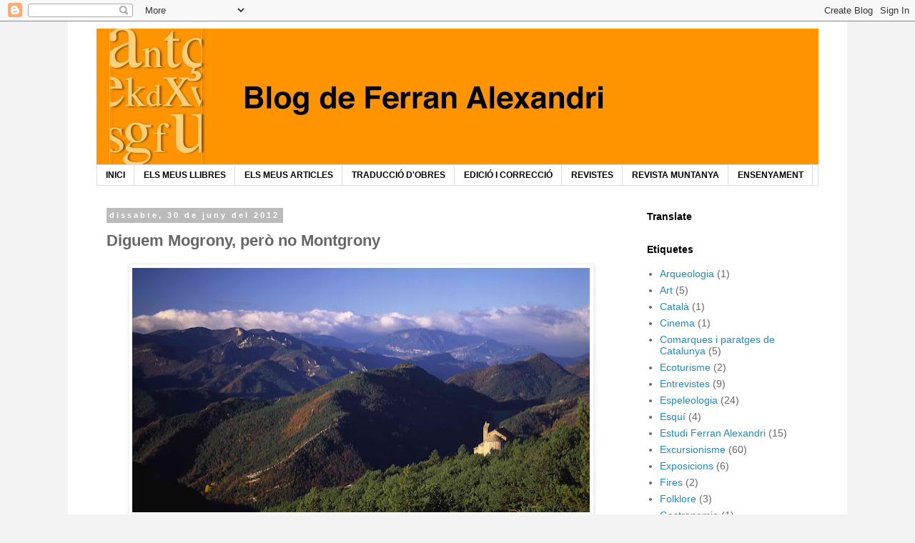

--- FILE ---
content_type: text/html; charset=UTF-8
request_url: https://ferranalexandri.blogspot.com/b/stats?style=BLACK_TRANSPARENT&timeRange=ALL_TIME&token=APq4FmD77bDpqvs8zgJFFiM9N9yC_cm8VCWz72L1OJEWzjQniM9TqL59DdmeLkK2cfyJWhi47DVUOTeHtvRVDvUgOzwzzh9EGw
body_size: -23
content:
{"total":327924,"sparklineOptions":{"backgroundColor":{"fillOpacity":0.1,"fill":"#000000"},"series":[{"areaOpacity":0.3,"color":"#202020"}]},"sparklineData":[[0,5],[1,7],[2,3],[3,13],[4,13],[5,5],[6,4],[7,5],[8,2],[9,22],[10,20],[11,54],[12,7],[13,28],[14,47],[15,13],[16,12],[17,4],[18,4],[19,7],[20,10],[21,7],[22,7],[23,99],[24,4],[25,38],[26,4],[27,7],[28,22],[29,3]],"nextTickMs":1200000}